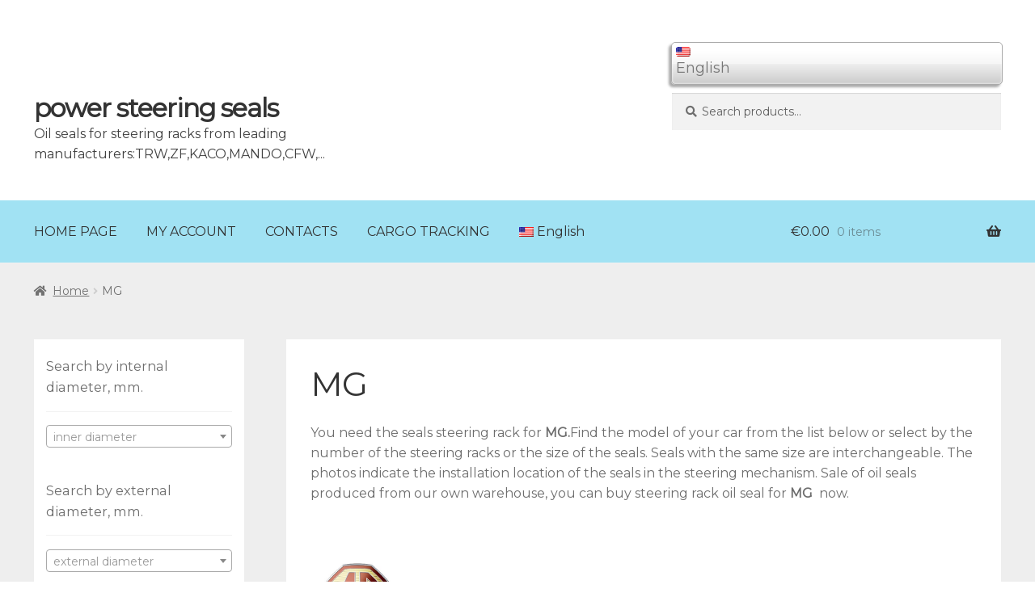

--- FILE ---
content_type: text/html; charset=UTF-8
request_url: https://power-steerings-seals.com/product-category/mg/
body_size: 11206
content:
<!doctype html>
<html lang="en-US">
<head>
<meta charset="UTF-8">
<meta name="viewport" content="width=device-width, initial-scale=1, maximum-scale=2.0">
<link rel="profile" href="http://gmpg.org/xfn/11">
<link rel="pingback" href="https://power-steerings-seals.com/xmlrpc.php">
<link href="https://fonts.googleapis.com/css?family=Montserrat|Open+Sans" rel="stylesheet">

<title>MG &#8211; power steering seals </title>
<link rel='dns-prefetch' href='//fonts.googleapis.com' />
<link rel='dns-prefetch' href='//s.w.org' />
<link rel="alternate" type="application/rss+xml" title="power steering seals  &raquo; Feed" href="https://power-steerings-seals.com/feed/" />
<link rel="alternate" type="application/rss+xml" title="power steering seals  &raquo; Comments Feed" href="https://power-steerings-seals.com/comments/feed/" />
<link rel="alternate" type="application/rss+xml" title="power steering seals  &raquo; MG Category Feed" href="https://power-steerings-seals.com/product-category/mg/feed/" />
		<script type="text/javascript">
			window._wpemojiSettings = {"baseUrl":"https:\/\/s.w.org\/images\/core\/emoji\/11.2.0\/72x72\/","ext":".png","svgUrl":"https:\/\/s.w.org\/images\/core\/emoji\/11.2.0\/svg\/","svgExt":".svg","source":{"concatemoji":"https:\/\/power-steerings-seals.com\/wp-includes\/js\/wp-emoji-release.min.js"}};
			!function(e,a,t){var n,r,o,i=a.createElement("canvas"),p=i.getContext&&i.getContext("2d");function s(e,t){var a=String.fromCharCode;p.clearRect(0,0,i.width,i.height),p.fillText(a.apply(this,e),0,0);e=i.toDataURL();return p.clearRect(0,0,i.width,i.height),p.fillText(a.apply(this,t),0,0),e===i.toDataURL()}function c(e){var t=a.createElement("script");t.src=e,t.defer=t.type="text/javascript",a.getElementsByTagName("head")[0].appendChild(t)}for(o=Array("flag","emoji"),t.supports={everything:!0,everythingExceptFlag:!0},r=0;r<o.length;r++)t.supports[o[r]]=function(e){if(!p||!p.fillText)return!1;switch(p.textBaseline="top",p.font="600 32px Arial",e){case"flag":return s([55356,56826,55356,56819],[55356,56826,8203,55356,56819])?!1:!s([55356,57332,56128,56423,56128,56418,56128,56421,56128,56430,56128,56423,56128,56447],[55356,57332,8203,56128,56423,8203,56128,56418,8203,56128,56421,8203,56128,56430,8203,56128,56423,8203,56128,56447]);case"emoji":return!s([55358,56760,9792,65039],[55358,56760,8203,9792,65039])}return!1}(o[r]),t.supports.everything=t.supports.everything&&t.supports[o[r]],"flag"!==o[r]&&(t.supports.everythingExceptFlag=t.supports.everythingExceptFlag&&t.supports[o[r]]);t.supports.everythingExceptFlag=t.supports.everythingExceptFlag&&!t.supports.flag,t.DOMReady=!1,t.readyCallback=function(){t.DOMReady=!0},t.supports.everything||(n=function(){t.readyCallback()},a.addEventListener?(a.addEventListener("DOMContentLoaded",n,!1),e.addEventListener("load",n,!1)):(e.attachEvent("onload",n),a.attachEvent("onreadystatechange",function(){"complete"===a.readyState&&t.readyCallback()})),(n=t.source||{}).concatemoji?c(n.concatemoji):n.wpemoji&&n.twemoji&&(c(n.twemoji),c(n.wpemoji)))}(window,document,window._wpemojiSettings);
		</script>
		<style type="text/css">
img.wp-smiley,
img.emoji {
	display: inline !important;
	border: none !important;
	box-shadow: none !important;
	height: 1em !important;
	width: 1em !important;
	margin: 0 .07em !important;
	vertical-align: -0.1em !important;
	background: none !important;
	padding: 0 !important;
}
</style>
	<link rel='stylesheet' id='wp-block-library-css'  href='https://power-steerings-seals.com/wp-includes/css/dist/block-library/style.min.css' type='text/css' media='all' />
<link rel='stylesheet' id='wp-block-library-theme-css'  href='https://power-steerings-seals.com/wp-includes/css/dist/block-library/theme.min.css' type='text/css' media='all' />
<link rel='stylesheet' id='wc-block-style-css'  href='https://power-steerings-seals.com/wp-content/plugins/woocommerce/assets/css/blocks/style.css' type='text/css' media='all' />
<link rel='stylesheet' id='myform_style_templ-css'  href='https://power-steerings-seals.com/wp-content/plugins/myform-feedback//css/styleform.css' type='text/css' media='all' />
<style id='woocommerce-inline-inline-css' type='text/css'>
.woocommerce form .form-row .required { visibility: visible; }
</style>
<link rel='stylesheet' id='storefront-style-css'  href='https://power-steerings-seals.com/wp-content/themes/salnik/style.css' type='text/css' media='all' />
<style id='storefront-style-inline-css' type='text/css'>

			.main-navigation ul li a,
			.site-title a,
			ul.menu li a,
			.site-branding h1 a,
			.site-footer .storefront-handheld-footer-bar a:not(.button),
			button.menu-toggle,
			button.menu-toggle:hover,
			.handheld-navigation .dropdown-toggle {
				color: #333333;
			}

			button.menu-toggle,
			button.menu-toggle:hover {
				border-color: #333333;
			}

			.main-navigation ul li a:hover,
			.main-navigation ul li:hover > a,
			.site-title a:hover,
			.site-header ul.menu li.current-menu-item > a {
				color: #747474;
			}

			table th {
				background-color: #f8f8f8;
			}

			table tbody td {
				background-color: #fdfdfd;
			}

			table tbody tr:nth-child(2n) td,
			fieldset,
			fieldset legend {
				background-color: #fbfbfb;
			}

			.site-header,
			.secondary-navigation ul ul,
			.main-navigation ul.menu > li.menu-item-has-children:after,
			.secondary-navigation ul.menu ul,
			.storefront-handheld-footer-bar,
			.storefront-handheld-footer-bar ul li > a,
			.storefront-handheld-footer-bar ul li.search .site-search,
			button.menu-toggle,
			button.menu-toggle:hover {
				background-color: #ffffff;
			}

			p.site-description,
			.site-header,
			.storefront-handheld-footer-bar {
				color: #404040;
			}

			button.menu-toggle:after,
			button.menu-toggle:before,
			button.menu-toggle span:before {
				background-color: #333333;
			}

			h1, h2, h3, h4, h5, h6 {
				color: #333333;
			}

			.widget h1 {
				border-bottom-color: #333333;
			}

			body,
			.secondary-navigation a {
				color: #6d6d6d;
			}

			.widget-area .widget a,
			.hentry .entry-header .posted-on a,
			.hentry .entry-header .post-author a,
			.hentry .entry-header .post-comments a,
			.hentry .entry-header .byline a {
				color: #727272;
			}

			a  {
				color: #96588a;
			}

			a:focus,
			.button:focus,
			.button.alt:focus,
			button:focus,
			input[type="button"]:focus,
			input[type="reset"]:focus,
			input[type="submit"]:focus {
				outline-color: #96588a;
			}

			button, input[type="button"], input[type="reset"], input[type="submit"], .button, .widget a.button {
				background-color: #eeeeee;
				border-color: #eeeeee;
				color: #333333;
			}

			button:hover, input[type="button"]:hover, input[type="reset"]:hover, input[type="submit"]:hover, .button:hover, .widget a.button:hover {
				background-color: #d5d5d5;
				border-color: #d5d5d5;
				color: #333333;
			}

			button.alt, input[type="button"].alt, input[type="reset"].alt, input[type="submit"].alt, .button.alt, .widget-area .widget a.button.alt {
				background-color: #333333;
				border-color: #333333;
				color: #ffffff;
			}

			button.alt:hover, input[type="button"].alt:hover, input[type="reset"].alt:hover, input[type="submit"].alt:hover, .button.alt:hover, .widget-area .widget a.button.alt:hover {
				background-color: #1a1a1a;
				border-color: #1a1a1a;
				color: #ffffff;
			}

			.pagination .page-numbers li .page-numbers.current {
				background-color: #e6e6e6;
				color: #636363;
			}

			#comments .comment-list .comment-content .comment-text {
				background-color: #f8f8f8;
			}

			.site-footer {
				background-color: #f0f0f0;
				color: #6d6d6d;
			}

			.site-footer a:not(.button) {
				color: #333333;
			}

			.site-footer h1, .site-footer h2, .site-footer h3, .site-footer h4, .site-footer h5, .site-footer h6 {
				color: #333333;
			}

			.page-template-template-homepage.has-post-thumbnail .type-page.has-post-thumbnail .entry-title {
				color: #000000;
			}

			.page-template-template-homepage.has-post-thumbnail .type-page.has-post-thumbnail .entry-content {
				color: #000000;
			}

			@media screen and ( min-width: 768px ) {
				.secondary-navigation ul.menu a:hover {
					color: #595959;
				}

				.secondary-navigation ul.menu a {
					color: #404040;
				}

				.main-navigation ul.menu ul.sub-menu,
				.main-navigation ul.nav-menu ul.children {
					background-color: #f0f0f0;
				}

				.site-header {
					border-bottom-color: #f0f0f0;
				}
			}
</style>
<link rel='stylesheet' id='storefront-gutenberg-blocks-css'  href='https://power-steerings-seals.com/wp-content/themes/salnik/assets/css/base/gutenberg-blocks.css' type='text/css' media='all' />
<style id='storefront-gutenberg-blocks-inline-css' type='text/css'>

				.wp-block-button__link:not(.has-text-color) {
					color: #333333;
				}

				.wp-block-button__link:not(.has-text-color):hover,
				.wp-block-button__link:not(.has-text-color):focus,
				.wp-block-button__link:not(.has-text-color):active {
					color: #333333;
				}

				.wp-block-button__link:not(.has-background) {
					background-color: #eeeeee;
				}

				.wp-block-button__link:not(.has-background):hover,
				.wp-block-button__link:not(.has-background):focus,
				.wp-block-button__link:not(.has-background):active {
					border-color: #d5d5d5;
					background-color: #d5d5d5;
				}

				.wp-block-quote footer,
				.wp-block-quote cite,
				.wp-block-quote__citation {
					color: #6d6d6d;
				}

				.wp-block-pullquote cite,
				.wp-block-pullquote footer,
				.wp-block-pullquote__citation {
					color: #6d6d6d;
				}

				.wp-block-image figcaption {
					color: #6d6d6d;
				}

				.wp-block-separator.is-style-dots::before {
					color: #333333;
				}

				.wp-block-file a.wp-block-file__button {
					color: #333333;
					background-color: #eeeeee;
					border-color: #eeeeee;
				}

				.wp-block-file a.wp-block-file__button:hover,
				.wp-block-file a.wp-block-file__button:focus,
				.wp-block-file a.wp-block-file__button:active {
					color: #333333;
					background-color: #d5d5d5;
				}

				.wp-block-code,
				.wp-block-preformatted pre {
					color: #6d6d6d;
				}

				.wp-block-table:not( .is-style-stripes ) tbody tr:nth-child(2n) td {
					background-color: #fdfdfd;
				}
			
</style>
<link rel='stylesheet' id='storefront-icons-css'  href='https://power-steerings-seals.com/wp-content/themes/salnik/assets/css/base/icons.css' type='text/css' media='all' />
<link rel='stylesheet' id='storefront-fonts-css'  href='https://fonts.googleapis.com/css' type='text/css' media='all' />
<link rel='stylesheet' id='storefront-woocommerce-style-css'  href='https://power-steerings-seals.com/wp-content/themes/salnik/assets/css/woocommerce/woocommerce.css' type='text/css' media='all' />
<style id='storefront-woocommerce-style-inline-css' type='text/css'>

			a.cart-contents,
			.site-header-cart .widget_shopping_cart a {
				color: #333333;
			}

			a.cart-contents:hover,
			.site-header-cart .widget_shopping_cart a:hover,
			.site-header-cart:hover > li > a {
				color: #747474;
			}

			table.cart td.product-remove,
			table.cart td.actions {
				border-top-color: #ffffff;
			}

			.storefront-handheld-footer-bar ul li.cart .count {
				background-color: #333333;
				color: #ffffff;
				border-color: #ffffff;
			}

			.woocommerce-tabs ul.tabs li.active a,
			ul.products li.product .price,
			.onsale,
			.widget_search form:before,
			.widget_product_search form:before {
				color: #6d6d6d;
			}

			.woocommerce-breadcrumb a,
			a.woocommerce-review-link,
			.product_meta a {
				color: #727272;
			}

			.onsale {
				border-color: #6d6d6d;
			}

			.star-rating span:before,
			.quantity .plus, .quantity .minus,
			p.stars a:hover:after,
			p.stars a:after,
			.star-rating span:before,
			#payment .payment_methods li input[type=radio]:first-child:checked+label:before {
				color: #96588a;
			}

			.widget_price_filter .ui-slider .ui-slider-range,
			.widget_price_filter .ui-slider .ui-slider-handle {
				background-color: #96588a;
			}

			.order_details {
				background-color: #f8f8f8;
			}

			.order_details > li {
				border-bottom: 1px dotted #e3e3e3;
			}

			.order_details:before,
			.order_details:after {
				background: -webkit-linear-gradient(transparent 0,transparent 0),-webkit-linear-gradient(135deg,#f8f8f8 33.33%,transparent 33.33%),-webkit-linear-gradient(45deg,#f8f8f8 33.33%,transparent 33.33%)
			}

			#order_review {
				background-color: #ffffff;
			}

			#payment .payment_methods > li .payment_box,
			#payment .place-order {
				background-color: #fafafa;
			}

			#payment .payment_methods > li:not(.woocommerce-notice) {
				background-color: #f5f5f5;
			}

			#payment .payment_methods > li:not(.woocommerce-notice):hover {
				background-color: #f0f0f0;
			}

			.woocommerce-pagination .page-numbers li .page-numbers.current {
				background-color: #e6e6e6;
				color: #636363;
			}

			.onsale,
			.woocommerce-pagination .page-numbers li .page-numbers:not(.current) {
				color: #6d6d6d;
			}

			p.stars a:before,
			p.stars a:hover~a:before,
			p.stars.selected a.active~a:before {
				color: #6d6d6d;
			}

			p.stars.selected a.active:before,
			p.stars:hover a:before,
			p.stars.selected a:not(.active):before,
			p.stars.selected a.active:before {
				color: #96588a;
			}

			.single-product div.product .woocommerce-product-gallery .woocommerce-product-gallery__trigger {
				background-color: #eeeeee;
				color: #333333;
			}

			.single-product div.product .woocommerce-product-gallery .woocommerce-product-gallery__trigger:hover {
				background-color: #d5d5d5;
				border-color: #d5d5d5;
				color: #333333;
			}

			.button.added_to_cart:focus,
			.button.wc-forward:focus {
				outline-color: #96588a;
			}

			.added_to_cart, .site-header-cart .widget_shopping_cart a.button {
				background-color: #eeeeee;
				border-color: #eeeeee;
				color: #333333;
			}

			.added_to_cart:hover, .site-header-cart .widget_shopping_cart a.button:hover {
				background-color: #d5d5d5;
				border-color: #d5d5d5;
				color: #333333;
			}

			.added_to_cart.alt, .added_to_cart, .widget a.button.checkout {
				background-color: #333333;
				border-color: #333333;
				color: #ffffff;
			}

			.added_to_cart.alt:hover, .added_to_cart:hover, .widget a.button.checkout:hover {
				background-color: #1a1a1a;
				border-color: #1a1a1a;
				color: #ffffff;
			}

			.button.loading {
				color: #eeeeee;
			}

			.button.loading:hover {
				background-color: #eeeeee;
			}

			.button.loading:after {
				color: #333333;
			}

			@media screen and ( min-width: 768px ) {
				.site-header-cart .widget_shopping_cart,
				.site-header .product_list_widget li .quantity {
					color: #404040;
				}

				.site-header-cart .widget_shopping_cart .buttons,
				.site-header-cart .widget_shopping_cart .total {
					background-color: #f5f5f5;
				}

				.site-header-cart .widget_shopping_cart {
					background-color: #f0f0f0;
				}
			}
				.storefront-product-pagination a {
					color: #6d6d6d;
					background-color: #ffffff;
				}
				.storefront-sticky-add-to-cart {
					color: #6d6d6d;
					background-color: #ffffff;
				}

				.storefront-sticky-add-to-cart a:not(.button) {
					color: #333333;
				}
</style>
<link rel='stylesheet' id='wpglobus-css'  href='https://power-steerings-seals.com/wp-content/plugins/wpglobus/includes/css/wpglobus.css' type='text/css' media='all' />
<script type='text/javascript' src='https://power-steerings-seals.com/wp-includes/js/jquery/jquery.js'></script>
<script type='text/javascript' src='https://power-steerings-seals.com/wp-includes/js/jquery/jquery-migrate.min.js'></script>
<script type='text/javascript'>
/* <![CDATA[ */
var userSettings = {"url":"\/","uid":"0","time":"1769906698","secure":"1"};
/* ]]> */
</script>
<script type='text/javascript' src='https://power-steerings-seals.com/wp-includes/js/utils.min.js'></script>
<link rel='https://api.w.org/' href='https://power-steerings-seals.com/wp-json/' />
<link rel="EditURI" type="application/rsd+xml" title="RSD" href="https://power-steerings-seals.com/xmlrpc.php?rsd" />
<link rel="wlwmanifest" type="application/wlwmanifest+xml" href="https://power-steerings-seals.com/wp-includes/wlwmanifest.xml" /> 
<meta name="generator" content="WordPress 5.1.21" />
<meta name="generator" content="WooCommerce 3.6.7" />
	<noscript><style>.woocommerce-product-gallery{ opacity: 1 !important; }</style></noscript>
	<link rel='stylesheet' id='daves-wordpress-live-search-css'  href='https://power-steerings-seals.com/wp-content/plugins/daves-wordpress-live-search/css/daves-wordpress-live-search_default_gray.css' type='text/css' media='all' />
			<style type="text/css" media="screen">
				.wpglobus_flag_en{background-image:url(https://power-steerings-seals.com/wp-content/plugins/wpglobus/flags/us.png)}
.wpglobus_flag_es{background-image:url(https://power-steerings-seals.com/wp-content/plugins/wpglobus/flags/es.png)}
.wpglobus_flag_de{background-image:url(https://power-steerings-seals.com/wp-content/plugins/wpglobus/flags/de.png)}
.wpglobus_flag_fr{background-image:url(https://power-steerings-seals.com/wp-content/plugins/wpglobus/flags/fr.png)}
.wpglobus_flag_ru{background-image:url(https://power-steerings-seals.com/wp-content/plugins/wpglobus/flags/ru.png)}
.wpglobus_flag_it{background-image:url(https://power-steerings-seals.com/wp-content/plugins/wpglobus/flags/it.png)}
			</style>
			<link rel="alternate" hreflang="en-US" href="https://power-steerings-seals.com/product-category/mg/" /><link rel="alternate" hreflang="es-ES" href="https://power-steerings-seals.com/es/product-category/mg/" /><link rel="alternate" hreflang="de-DE" href="https://power-steerings-seals.com/de/product-category/mg/" /><link rel="alternate" hreflang="fr-FR" href="https://power-steerings-seals.com/fr/product-category/mg/" /><link rel="alternate" hreflang="ru-RU" href="https://power-steerings-seals.com/ru/product-category/mg/" /><link rel="alternate" hreflang="it-IT" href="https://power-steerings-seals.com/it/product-category/mg/" /><link rel="icon" href="https://power-steerings-seals.com/wp-content/uploads/2019/08/cropped-oil_ikon-32x32.png" sizes="32x32" />
<link rel="icon" href="https://power-steerings-seals.com/wp-content/uploads/2019/08/cropped-oil_ikon-192x192.png" sizes="192x192" />
<link rel="apple-touch-icon-precomposed" href="https://power-steerings-seals.com/wp-content/uploads/2019/08/cropped-oil_ikon-180x180.png" />
<meta name="msapplication-TileImage" content="https://power-steerings-seals.com/wp-content/uploads/2019/08/cropped-oil_ikon-270x270.png" />
<!-- Global site tag (gtag.js) - Google Analytics -->
<script async src="https://www.googletagmanager.com/gtag/js?id=UA-140961635-1"></script>
<script>
  window.dataLayer = window.dataLayer || [];
  function gtag(){dataLayer.push(arguments);}
  gtag('js', new Date());

  gtag('config', 'UA-140961635-1');
</script>
<meta name="yandex-verification" content="7b8b80dfbf0fe98b" />	
</head>

<body class="archive tax-product_cat term-mg term-4542 wp-embed-responsive woocommerce woocommerce-page woocommerce-no-js storefront-align-wide right-sidebar woocommerce-active">
<!-- Yandex.Metrika counter -->
<script type="text/javascript" >
   (function(m,e,t,r,i,k,a){m[i]=m[i]||function(){(m[i].a=m[i].a||[]).push(arguments)};
   m[i].l=1*new Date();k=e.createElement(t),a=e.getElementsByTagName(t)[0],k.async=1,k.src=r,a.parentNode.insertBefore(k,a)})
   (window, document, "script", "https://mc.yandex.ru/metrika/tag.js", "ym");

   ym(53841205, "init", {
        clickmap:true,
        trackLinks:true,
        accurateTrackBounce:true,
        webvisor:true
   });
</script>
<noscript><div><img src="https://mc.yandex.ru/watch/53841205" style="position:absolute; left:-9999px;" alt="" /></div></noscript>
<!-- /Yandex.Metrika counter -->

<div id="page" class="hfeed site">

		

	<header id="masthead" class="site-header" role="banner" style="">
<div class="wpglobus-selector-box"> <ul><li><img src="https://power-steerings-seals.com/wp-content/plugins/wpglobus/flags/us.png" /> <span>English</span><ul><li ><a href="https://power-steerings-seals.com/es/product-category/mg/"><img src="https://power-steerings-seals.com/wp-content/plugins/wpglobus/flags/es.png" /> Spanish</a></li><li ><a href="https://power-steerings-seals.com/de/product-category/mg/"><img src="https://power-steerings-seals.com/wp-content/plugins/wpglobus/flags/de.png" /> German</a></li><li ><a href="https://power-steerings-seals.com/fr/product-category/mg/"><img src="https://power-steerings-seals.com/wp-content/plugins/wpglobus/flags/fr.png" /> French</a></li><li ><a href="https://power-steerings-seals.com/ru/product-category/mg/"><img src="https://power-steerings-seals.com/wp-content/plugins/wpglobus/flags/ru.png" /> Russian</a></li><li ><a href="https://power-steerings-seals.com/it/product-category/mg/"><img src="https://power-steerings-seals.com/wp-content/plugins/wpglobus/flags/it.png" /> Italian</a></li></ul> </li></ul></div><!-- .wpglobus-selector-box -->		<div class="col-full">		<a class="skip-link screen-reader-text" href="#site-navigation">Skip to navigation</a>
		<a class="skip-link screen-reader-text" href="#content">Skip to content</a>
				<div class="site-branding">
			<div class="beta site-title"><a href="https://power-steerings-seals.com/" rel="home">power steering seals </a></div>			<p>Oil seals for steering racks from leading manufacturers:TRW,ZF,KACO,MANDO,CFW,...</p>
		</div>
				<div class="storefront-number-email">
			
		</div>
					<div class="site-search">
				<div class="widget woocommerce widget_product_search"><form role="search" method="get" class="woocommerce-product-search" action="https://power-steerings-seals.com/">
	<label class="screen-reader-text" for="woocommerce-product-search-field-0">Search for:</label>
	<input type="search" id="woocommerce-product-search-field-0" class="search-field" placeholder="Search products&hellip;" value="" name="s" />
	<button type="submit" value="Search">Search</button>
	<input type="hidden" name="post_type" value="product" />
</form>
</div>			</div>
			</div><div class="storefront-primary-navigation"><div class="col-full">		<nav id="site-navigation" class="main-navigation" role="navigation" aria-label="Primary Navigation">
		<button class="menu-toggle" aria-controls="site-navigation" aria-expanded="false"><span>Menu</span></button>
			<div class="primary-navigation"><ul id="menu-main" class="menu"><li id="menu-item-962" class="menu-item menu-item-type-custom menu-item-object-custom menu-item-home menu-item-962"><a href="http://power-steerings-seals.com/">HOME PAGE</a></li>
<li id="menu-item-963" class="menu-item menu-item-type-post_type menu-item-object-page menu-item-963"><a href="https://power-steerings-seals.com/my-account/">MY ACCOUNT</a></li>
<li id="menu-item-1829" class="menu-item menu-item-type-post_type menu-item-object-page menu-item-1829"><a href="https://power-steerings-seals.com/contacts/">CONTACTS</a></li>
<li id="menu-item-1882" class="menu-item menu-item-type-post_type menu-item-object-page menu-item-1882"><a href="https://power-steerings-seals.com/encargo-tracking/">CARGO TRACKING</a></li>
<li id="menu-item-9999999999" class="menu-item menu-item-type-custom menu-item-object-custom menu_item_wpglobus_menu_switch wpglobus-selector-link wpglobus-current-language menu-item-9999999999"><a href="https://power-steerings-seals.com/product-category/mg/"><span class="wpglobus_flag wpglobus_language_name wpglobus_flag_en">English</span></a>
<ul class="sub-menu">
	<li id="menu-item-wpglobus_menu_switch_es" class="menu-item menu-item-type-custom menu-item-object-custom sub_menu_item_wpglobus_menu_switch wpglobus-selector-link menu-item-wpglobus_menu_switch_es"><a href="https://power-steerings-seals.com/es/product-category/mg/"><span class="wpglobus_flag wpglobus_language_name wpglobus_flag_es">Español</span></a></li>
	<li id="menu-item-wpglobus_menu_switch_de" class="menu-item menu-item-type-custom menu-item-object-custom sub_menu_item_wpglobus_menu_switch wpglobus-selector-link menu-item-wpglobus_menu_switch_de"><a href="https://power-steerings-seals.com/de/product-category/mg/"><span class="wpglobus_flag wpglobus_language_name wpglobus_flag_de">Deutsch</span></a></li>
	<li id="menu-item-wpglobus_menu_switch_fr" class="menu-item menu-item-type-custom menu-item-object-custom sub_menu_item_wpglobus_menu_switch wpglobus-selector-link menu-item-wpglobus_menu_switch_fr"><a href="https://power-steerings-seals.com/fr/product-category/mg/"><span class="wpglobus_flag wpglobus_language_name wpglobus_flag_fr">Français</span></a></li>
	<li id="menu-item-wpglobus_menu_switch_ru" class="menu-item menu-item-type-custom menu-item-object-custom sub_menu_item_wpglobus_menu_switch wpglobus-selector-link menu-item-wpglobus_menu_switch_ru"><a href="https://power-steerings-seals.com/ru/product-category/mg/"><span class="wpglobus_flag wpglobus_language_name wpglobus_flag_ru">Русский</span></a></li>
	<li id="menu-item-wpglobus_menu_switch_it" class="menu-item menu-item-type-custom menu-item-object-custom sub_menu_item_wpglobus_menu_switch wpglobus-selector-link menu-item-wpglobus_menu_switch_it"><a href="https://power-steerings-seals.com/it/product-category/mg/"><span class="wpglobus_flag wpglobus_language_name wpglobus_flag_it">Italiano</span></a></li>
</ul>
</li>
</ul></div><div class="menu"><ul>
<li ><a href="https://power-steerings-seals.com/">Home</a></li><li class="page_item page-item-8"><a href="https://power-steerings-seals.com/cart/">ADD TO CART</a></li>
<li class="page_item page-item-1877"><a href="https://power-steerings-seals.com/encargo-tracking/">CARGO TRACKING</a></li>
<li class="page_item page-item-1827"><a href="https://power-steerings-seals.com/contacts/">CONTACTS</a></li>
<li class="page_item page-item-10"><a href="https://power-steerings-seals.com/my-account/">MY ACCOUNT</a></li>
<li class="page_item page-item-9"><a href="https://power-steerings-seals.com/checkout/">Place an order</a></li>
<li class="page_item page-item-11099"><a href="https://power-steerings-seals.com/privacy-policy-2/">Privacy Policy</a></li>
<li class="page_item page-item-11097"><a href="https://power-steerings-seals.com/seller-details/">Seller details</a></li>
<li class="page_item page-item-11095"><a href="https://power-steerings-seals.com/terms-of-sale-of-goods/">Terms of sale of goods</a></li>
</ul></div>
		</nav><!-- #site-navigation -->
				<ul id="site-header-cart" class="site-header-cart menu">
			<li class="">
							<a class="cart-contents" href="https://power-steerings-seals.com/cart/" title="View your shopping cart">
								<span class="woocommerce-Price-amount amount"><span class="woocommerce-Price-currencySymbol">&euro;</span>0.00</span> <span class="count">0 items</span>
			</a>
					</li>
			<li>
				<div class="widget woocommerce widget_shopping_cart"><div class="widget_shopping_cart_content"></div></div>			</li>
		</ul>
			</div></div>
	</header><!-- #masthead -->

	<div class="storefront-breadcrumb"><div class="col-full"><nav class="woocommerce-breadcrumb"><a href="https://power-steerings-seals.com">Home</a><span class="breadcrumb-separator"> / </span>MG</nav></div></div>
	<div id="content" class="site-content" tabindex="-1">
		<div class="col-full">

		<div class="woocommerce"></div>		<div id="primary" class="content-area">
			<main id="main" class="site-main" role="main">
		<header class="woocommerce-products-header">
			<h1 class="woocommerce-products-header__title page-title">MG</h1>
	
	<div class="term-description"><p>You need the seals steering rack for <strong>MG.</strong>Find the model of your car from the list below or select by the number of the steering racks or the size of the seals. Seals with the same size are interchangeable. The photos indicate the installation location of the seals in the steering mechanism. Sale of oil seals produced from our own warehouse, you can buy steering rack oil seal for <strong>MG </strong> now.</p>
</div></header>
<div class="storefront-sorting"><div class="woocommerce-notices-wrapper"></div></div><ul class="products columns-3">
<li class="product-category product first">
	<a href="https://power-steerings-seals.com/product-category/mg/mg-mg-zs-2001-2005/"><img src="https://power-steerings-seals.com/wp-content/uploads/2019/04/MG-324x324.jpg" alt="MG ZS (2001-2005)" width="324" height="" srcset="https://power-steerings-seals.com/wp-content/uploads/2019/04/MG-324x324.jpg 324w, https://power-steerings-seals.com/wp-content/uploads/2019/04/MG-150x150.jpg 150w, https://power-steerings-seals.com/wp-content/uploads/2019/04/MG-300x300.jpg 300w, https://power-steerings-seals.com/wp-content/uploads/2019/04/MG.jpg 400w" sizes="(max-width: 324px) 100vw, 324px" />		<h2 class="woocommerce-loop-category__title">
			MG ZS (2001-2005)		</h2>
		</a></li>
</ul>
<div class="storefront-sorting"></div>			</main><!-- #main -->
		</div><!-- #primary -->

		
<div id="secondary" class="widget-area" role="complementary">
	<div id="woocommerce_layered_nav-2" class="widget woocommerce widget_layered_nav woocommerce-widget-layered-nav"><span class="gamma widget-title">Search by internal diameter, mm.</span><form method="get" action="https://power-steerings-seals.com/product-category/mg/" class="woocommerce-widget-layered-nav-dropdown"><select class="woocommerce-widget-layered-nav-dropdown dropdown_layered_nav_vnutrennii-diametr"><option value="">inner diameter</option><option value="18-5" >18.5</option><option value="19-05" >19.05</option></select><input type="hidden" name="filter_vnutrennii-diametr" value="" /></form></div><div id="woocommerce_layered_nav-3" class="widget woocommerce widget_layered_nav woocommerce-widget-layered-nav"><span class="gamma widget-title">Search by external diameter, mm.</span><form method="get" action="https://power-steerings-seals.com/product-category/mg/" class="woocommerce-widget-layered-nav-dropdown"><select class="woocommerce-widget-layered-nav-dropdown dropdown_layered_nav_vneshnii-diametr"><option value="">external diameter</option><option value="34-6" >34.6</option></select><input type="hidden" name="filter_vneshnii-diametr" value="" /></form></div><div id="woocommerce_layered_nav-4" class="widget woocommerce widget_layered_nav woocommerce-widget-layered-nav"><span class="gamma widget-title">Search by thickness, mm.</span><form method="get" action="https://power-steerings-seals.com/product-category/mg/" class="woocommerce-widget-layered-nav-dropdown"><select class="woocommerce-widget-layered-nav-dropdown dropdown_layered_nav_tolshina"><option value="">thickness</option><option value="5-9" >5.9</option></select><input type="hidden" name="filter_tolshina" value="" /></form></div><div id="woocommerce_layered_nav-5" class="widget woocommerce widget_layered_nav woocommerce-widget-layered-nav"><span class="gamma widget-title">Search by steering rack number</span><form method="get" action="https://power-steerings-seals.com/product-category/mg/" class="woocommerce-widget-layered-nav-dropdown"><select class="woocommerce-widget-layered-nav-dropdown dropdown_layered_nav_nomer-reiki"><option value="">steering rack number</option><option value="1062127" >1062127</option><option value="1077633" >1077633</option><option value="1079350" >1079350</option><option value="1091471" >1091471</option><option value="1103041" >1103041</option><option value="1124082" >1124082</option><option value="1124225" >1124225</option><option value="1135074" >1135074</option><option value="13003093" >13003093</option><option value="1312577080" >1312577080</option><option value="1318712080" >1318712080</option><option value="1323623" >1323623</option><option value="1329690" >1329690</option><option value="1329998" >1329998</option><option value="1334491080" >1334491080</option><option value="1336558" >1336558</option><option value="1359900" >1359900</option><option value="1387195" >1387195</option><option value="1464937" >1464937</option><option value="162-ps11" >162.PS11</option><option value="162-ps39" >162.PS39</option><option value="1h1422055l" >1H1422055L</option><option value="1h1422061" >1H1422061</option><option value="1h1422061e" >1H1422061E</option><option value="252-ps66" >252.PS66</option><option value="262-ps33" >262.PS33</option><option value="262-ps51" >262.PS51</option><option value="292-ps03" >292.PS03</option><option value="292-ps05" >292.PS05</option><option value="292-ps09" >292.PS09</option><option value="2t143a500ag" >2T143A500AG</option><option value="3413174" >3413174</option><option value="3516941" >3516941</option><option value="357422055c" >357422055C</option><option value="357422061c" >357422061C</option><option value="357422061jx" >357422061JX</option><option value="3650609" >3650609</option><option value="3a1422055f" >3A1422055F</option><option value="3a1422061f" >3A1422061F</option><option value="3s413a500aa" >3S413A500AA</option><option value="3s413a500ab" >3S413A500AB</option><option value="4000cq" >4000CQ</option><option value="4000jz" >4000JZ</option><option value="4000kc" >4000KC</option><option value="4000kf" >4000KF</option><option value="4000xh" >4000XH</option><option value="400126" >400126</option><option value="400128" >400128</option><option value="400131" >400131</option><option value="400177" >400177</option><option value="4370962" >4370962</option><option value="4486172" >4486172</option><option value="5003678" >5003678</option><option value="502-ps43" >502.PS43</option><option value="51784191" >51784191</option><option value="51784192" >51784192</option><option value="51832636" >51832636</option><option value="51832638" >51832638</option><option value="53600sn7g0" >53600SN7G0</option><option value="53600sn7g02" >53600SN7G02</option><option value="53600st3g52" >53600ST3G52</option><option value="53600st7g60" >53600ST7G60</option><option value="53601sr3a52" >53601SR3A52</option><option value="53601sr3a53" >53601SR3A53</option><option value="53601st3g01" >53601ST3G01</option><option value="53601st7g06" >53601ST7G06</option><option value="552-ps22" >552.PS22</option><option value="552-ps24" >552.PS24</option><option value="552-ps44" >552.PS44</option><option value="562-ps04" >562.PS04</option><option value="562-ps13" >562.PS13</option><option value="602-ps05" >602.PS05</option><option value="692-ps03" >692.PS03</option><option value="692-ps26" >692.PS26</option><option value="6k1422061c" >6K1422061C</option><option value="702-ps03" >702.PS03</option><option value="702-ps04" >702.PS04</option><option value="702-ps14" >702.PS14</option><option value="702-ps15" >702.PS15</option><option value="7700429502" >7700429502</option><option value="7700433725" >7700433725</option><option value="7701469267" >7701469267</option><option value="7701471882" >7701471882</option><option value="8200054185" >8200054185</option><option value="98ag3a500ah" >98AG3A500AH</option><option value="98ag3a500aj" >98AG3A500AJ</option><option value="98ag3a500al" >98AG3A500AL</option><option value="98ag3a500am" >98AG3A500AM</option><option value="fi9066" >FI9066</option><option value="gsr1176" >GSR1176</option><option value="gsr1186" >GSR1186</option><option value="gsr1187" >GSR1187</option><option value="gsr1188" >GSR1188</option><option value="qab10771" >QAB10771</option><option value="r98ag3a500ak" >R98AG3A500AK</option></select><input type="hidden" name="filter_nomer-reiki" value="" /></form></div><div id="media_image-2" class="widget widget_media_image"><a href="https://www.ebay.com/sch/leojak88/m.html?item=163368261446&#038;hash=item260981d746%3Ag%3Ax8cAAOSwCXFb6IoZ&#038;rt=nc&#038;_trksid=p2047675.l2562"><img width="282" height="194" src="https://power-steerings-seals.com/wp-content/uploads/2019/05/на-сайт-МЫ-НА-EBAY.jpg" class="image wp-image-5615  attachment-full size-full" alt="" style="max-width: 100%; height: auto;" /></a></div></div><!-- #secondary -->

		</div><!-- .col-full -->
	</div><!-- #content -->

	
	<footer id="colophon" class="site-footer" role="contentinfo">
		<div class="col-full">

							<div class="footer-widgets row-1 col-4 fix">
									<div class="block footer-widget-4">
						<div id="custom_html-2" class="widget_text widget widget_custom_html"><div class="textwidget custom-html-widget"><span style="font-family:'times new roman';font-size: 8pt;">The site uses in calculations </span><a style="font-family:'times new roman';font-size: 8pt;" href="http://www.postcalc.ru" target="_blank" rel="noopener">www.postcalc.ru </a></div></div><div id="text-5" class="widget widget_text">			<div class="textwidget"><p><a href="https://power-steerings-seals.com/privacy-policy-2/">Privacy Policy</a></p>
</div>
		</div><div id="text-6" class="widget widget_text">			<div class="textwidget"><p><a href="https://power-steerings-seals.com/seller-details/">Seller details</a></p>
</div>
		</div>					</div>
									</div><!-- .footer-widgets.row-1 -->
						<div class="site-info">
			&copy; power steering seals  2003-2024						<br />
				<a class="privacy-policy-link" href="https://power-steerings-seals.com/privacy-policy-2/">Privacy Policy</a><span role="separator" aria-hidden="true"></span>				<!-- <a href="#" target="_blank" title="WooCommerce - The Best eCommerce Platform for WordPress" rel="author">Built with Storefront &amp; WooCommerce</a>. -->
					</div><!-- .site-info -->
				<div class="storefront-handheld-footer-bar">
			<ul class="columns-3">
									<li class="my-account">
						<a href="https://power-steerings-seals.com/my-account/">My Account</a>					</li>
									<li class="search">
						<a href="">Search</a>			<div class="site-search">
				<div class="widget woocommerce widget_product_search"><form role="search" method="get" class="woocommerce-product-search" action="https://power-steerings-seals.com/">
	<label class="screen-reader-text" for="woocommerce-product-search-field-1">Search for:</label>
	<input type="search" id="woocommerce-product-search-field-1" class="search-field" placeholder="Search products&hellip;" value="" name="s" />
	<button type="submit" value="Search">Search</button>
	<input type="hidden" name="post_type" value="product" />
</form>
</div>			</div>
								</li>
									<li class="cart">
									<a class="footer-cart-contents" href="https://power-steerings-seals.com/cart/" title="View your shopping cart">
				<span class="count">0</span>
			</a>
							</li>
							</ul>
		</div>
		
		</div><!-- .col-full -->
	</footer><!-- #colophon -->

	
</div><!-- #page -->

<script>jQuery( function( $ ) {var checkout_form = $( 'form.checkout' ); checkout_form.on( 'change', '.input-text', function(e){ e.stopImmediatePropagation(); }); checkout_form.on( 'change', '.address-field input.input-text, .update_totals_on_change input.input-text', function(e){ e.stopImmediatePropagation(); }); checkout_form.on( 'keydown', '.address-field input.input-text, .update_totals_on_change input.input-text', function(e){ e.stopImmediatePropagation(); }); } );</script><script type="application/ld+json">{"@context":"https:\/\/schema.org\/","@type":"BreadcrumbList","itemListElement":[{"@type":"ListItem","position":1,"item":{"name":"Home","@id":"https:\/\/power-steerings-seals.com"}},{"@type":"ListItem","position":2,"item":{"name":"MG","@id":"https:\/\/power-steerings-seals.com\/product-category\/mg\/"}}]}</script>	<script type="text/javascript">
		var c = document.body.className;
		c = c.replace(/woocommerce-no-js/, 'woocommerce-js');
		document.body.className = c;
	</script>
	<link rel='stylesheet' id='select2-css'  href='https://power-steerings-seals.com/wp-content/plugins/woocommerce/assets/css/select2.css' type='text/css' media='all' />
<script type='text/javascript' src='https://power-steerings-seals.com/wp-includes/js/underscore.min.js'></script>
<script type='text/javascript'>
/* <![CDATA[ */
var DavesWordPressLiveSearchConfig = {"resultsDirection":"down","showThumbs":"true","showExcerpt":"false","showMoreResultsLink":"true","minCharsToSearch":"1","xOffset":"0","yOffset":"0","blogURL":"https:\/\/power-steerings-seals.com","ajaxURL":"https:\/\/power-steerings-seals.com\/wp-admin\/admin-ajax.php","viewMoreText":"View more results","outdatedJQuery":"Dave's WordPress Live Search requires jQuery 1.2.6 or higher. WordPress ships with current jQuery versions. But if you are seeing this message, it's likely that another plugin is including an earlier version.","resultTemplate":"<ul id=\"dwls_search_results\" class=\"search_results dwls_search_results\" role=\"presentation\" aria-hidden=\"true\">\n<input type=\"hidden\" name=\"query\" value=\"<%- resultsSearchTerm %>\" \/>\n<% _.each(searchResults, function(searchResult, index, list) { %>\n        <%\n        \/\/ Thumbnails\n        if(DavesWordPressLiveSearchConfig.showThumbs == \"true\" && searchResult.attachment_thumbnail) {\n                liClass = \"post_with_thumb\";\n        }\n        else {\n                liClass = \"\";\n        }\n        %>\n        <li class=\"daves-wordpress-live-search_result <%- liClass %> '\">\n        <% if(DavesWordPressLiveSearchConfig.showThumbs == \"true\" && searchResult.attachment_thumbnail) { %>\n                <img src=\"<%= searchResult.attachment_thumbnail %>\" class=\"post_thumb\" \/>\n        <% } %>\n\n        <a href=\"<%= searchResult.permalink %>\" class=\"daves-wordpress-live-search_title\"><%= searchResult.post_title %><\/a>\n\n        <% if(searchResult.post_price !== undefined) { %>\n                <p class=\"price\"><%- searchResult.post_price %><\/p>\n        <% } %>\n\n        <% if(DavesWordPressLiveSearchConfig.showExcerpt == \"true\" && searchResult.post_excerpt) { %>\n                <p class=\"excerpt clearfix\"><%= searchResult.post_excerpt %><\/p>\n        <% } %>\n\n        <% if(e.displayPostMeta) { %>\n                <p class=\"meta clearfix daves-wordpress-live-search_author\" id=\"daves-wordpress-live-search_author\">Posted by <%- searchResult.post_author_nicename %><\/p><p id=\"daves-wordpress-live-search_date\" class=\"meta clearfix daves-wordpress-live-search_date\"><%- searchResult.post_date %><\/p>\n        <% } %>\n        <div class=\"clearfix\"><\/div><\/li>\n<% }); %>\n\n<% if(searchResults[0].show_more !== undefined && searchResults[0].show_more && DavesWordPressLiveSearchConfig.showMoreResultsLink == \"true\") { %>\n        <div class=\"clearfix search_footer\"><a href=\"<%= DavesWordPressLiveSearchConfig.blogURL %>\/?s=<%-  resultsSearchTerm %>\"><%- DavesWordPressLiveSearchConfig.viewMoreText %><\/a><\/div>\n<% } %>\n\n<\/ul>"};
/* ]]> */
</script>
<script type='text/javascript' src='https://power-steerings-seals.com/wp-content/plugins/daves-wordpress-live-search/js/daves-wordpress-live-search.min.js'></script>
<script type='text/javascript' src='https://power-steerings-seals.com/wp-content/plugins/daves-wordpress-live-search/js/excanvas.compiled.js'></script>
<script type='text/javascript' src='https://power-steerings-seals.com/wp-content/plugins/daves-wordpress-live-search/js/spinners.min.js'></script>
<script type='text/javascript'>
/* <![CDATA[ */
var myform_Ajax = {"ajaxurl":"https:\/\/power-steerings-seals.com\/wp-admin\/admin-ajax.php","nonce":"3d669a507b"};
/* ]]> */
</script>
<script type='text/javascript' src='https://power-steerings-seals.com/wp-content/plugins/myform-feedback/js/scriptform.js'></script>
<script type='text/javascript' src='https://power-steerings-seals.com/wp-content/plugins/woocommerce/assets/js/jquery-blockui/jquery.blockUI.min.js'></script>
<script type='text/javascript' src='https://power-steerings-seals.com/wp-content/plugins/woocommerce/assets/js/js-cookie/js.cookie.min.js'></script>
<script type='text/javascript'>
/* <![CDATA[ */
var woocommerce_params = {"ajax_url":"\/wp-admin\/admin-ajax.php","wc_ajax_url":"\/?wc-ajax=%%endpoint%%"};
/* ]]> */
</script>
<script type='text/javascript' src='https://power-steerings-seals.com/wp-content/plugins/woocommerce/assets/js/frontend/woocommerce.min.js'></script>
<script type='text/javascript'>
/* <![CDATA[ */
var wc_cart_fragments_params = {"ajax_url":"\/wp-admin\/admin-ajax.php","wc_ajax_url":"\/?wc-ajax=%%endpoint%%","cart_hash_key":"wc_cart_hash_a848a62d8e18f0fdf337a6d056517803","fragment_name":"wc_fragments_a848a62d8e18f0fdf337a6d056517803","request_timeout":"5000"};
/* ]]> */
</script>
<script type='text/javascript' src='https://power-steerings-seals.com/wp-content/plugins/woocommerce/assets/js/frontend/cart-fragments.min.js'></script>
<script type='text/javascript' src='https://power-steerings-seals.com/wp-content/themes/salnik/assets/js/navigation.min.js'></script>
<script type='text/javascript' src='https://power-steerings-seals.com/wp-content/themes/salnik/assets/js/skip-link-focus-fix.min.js'></script>
<script type='text/javascript' src='https://power-steerings-seals.com/wp-content/themes/salnik/assets/js/vendor/pep.min.js'></script>
<script type='text/javascript' src='https://power-steerings-seals.com/wp-content/themes/salnik/assets/js/woocommerce/header-cart.min.js'></script>
<script type='text/javascript' src='https://power-steerings-seals.com/wp-content/themes/salnik/assets/js/footer.min.js'></script>
<script type='text/javascript'>
/* <![CDATA[ */
var WPGlobus = {"version":"1.9.16","language":"en","enabledLanguages":["en","es","de","fr","ru","it"]};
/* ]]> */
</script>
<script type='text/javascript' src='https://power-steerings-seals.com/wp-content/plugins/wpglobus/includes/js/wpglobus.min.js'></script>
<script type='text/javascript' src='https://power-steerings-seals.com/wp-includes/js/wp-embed.min.js'></script>
<script type='text/javascript' src='https://power-steerings-seals.com/wp-content/plugins/woocommerce/assets/js/selectWoo/selectWoo.full.min.js'></script>
<!-- WooCommerce JavaScript -->
<script type="text/javascript">
jQuery(function($) { 

				// Update value on change.
				jQuery( '.dropdown_layered_nav_vnutrennii-diametr' ).change( function() {
					var slug = jQuery( this ).val();
					jQuery( ':input[name="filter_vnutrennii-diametr"]' ).val( slug );

					// Submit form on change if standard dropdown.
					if ( ! jQuery( this ).attr( 'multiple' ) ) {
						jQuery( this ).closest( 'form' ).submit();
					}
				});

				// Use Select2 enhancement if possible
				if ( jQuery().selectWoo ) {
					var wc_layered_nav_select = function() {
						jQuery( '.dropdown_layered_nav_vnutrennii-diametr' ).selectWoo( {
							placeholder: decodeURIComponent('inner%20diameter'),
							minimumResultsForSearch: 5,
							width: '100%',
							allowClear: true,
							language: {
								noResults: function() {
									return 'No matches found';
								}
							}
						} );
					};
					wc_layered_nav_select();
				}
			


				// Update value on change.
				jQuery( '.dropdown_layered_nav_vneshnii-diametr' ).change( function() {
					var slug = jQuery( this ).val();
					jQuery( ':input[name="filter_vneshnii-diametr"]' ).val( slug );

					// Submit form on change if standard dropdown.
					if ( ! jQuery( this ).attr( 'multiple' ) ) {
						jQuery( this ).closest( 'form' ).submit();
					}
				});

				// Use Select2 enhancement if possible
				if ( jQuery().selectWoo ) {
					var wc_layered_nav_select = function() {
						jQuery( '.dropdown_layered_nav_vneshnii-diametr' ).selectWoo( {
							placeholder: decodeURIComponent('external%20diameter'),
							minimumResultsForSearch: 5,
							width: '100%',
							allowClear: true,
							language: {
								noResults: function() {
									return 'No matches found';
								}
							}
						} );
					};
					wc_layered_nav_select();
				}
			


				// Update value on change.
				jQuery( '.dropdown_layered_nav_tolshina' ).change( function() {
					var slug = jQuery( this ).val();
					jQuery( ':input[name="filter_tolshina"]' ).val( slug );

					// Submit form on change if standard dropdown.
					if ( ! jQuery( this ).attr( 'multiple' ) ) {
						jQuery( this ).closest( 'form' ).submit();
					}
				});

				// Use Select2 enhancement if possible
				if ( jQuery().selectWoo ) {
					var wc_layered_nav_select = function() {
						jQuery( '.dropdown_layered_nav_tolshina' ).selectWoo( {
							placeholder: decodeURIComponent('thickness'),
							minimumResultsForSearch: 5,
							width: '100%',
							allowClear: true,
							language: {
								noResults: function() {
									return 'No matches found';
								}
							}
						} );
					};
					wc_layered_nav_select();
				}
			


				// Update value on change.
				jQuery( '.dropdown_layered_nav_nomer-reiki' ).change( function() {
					var slug = jQuery( this ).val();
					jQuery( ':input[name="filter_nomer-reiki"]' ).val( slug );

					// Submit form on change if standard dropdown.
					if ( ! jQuery( this ).attr( 'multiple' ) ) {
						jQuery( this ).closest( 'form' ).submit();
					}
				});

				// Use Select2 enhancement if possible
				if ( jQuery().selectWoo ) {
					var wc_layered_nav_select = function() {
						jQuery( '.dropdown_layered_nav_nomer-reiki' ).selectWoo( {
							placeholder: decodeURIComponent('steering%20rack%20number'),
							minimumResultsForSearch: 5,
							width: '100%',
							allowClear: true,
							language: {
								noResults: function() {
									return 'No matches found';
								}
							}
						} );
					};
					wc_layered_nav_select();
				}
			
 });
</script>

<!-- Yandex.Metrika counter --> <script type="text/javascript" > (function(m,e,t,r,i,k,a){m[i]=m[i]||function(){(m[i].a=m[i].a||[]).push(arguments)}; m[i].l=1*new Date();k=e.createElement(t),a=e.getElementsByTagName(t)[0],k.async=1,k.src=r,a.parentNode.insertBefore(k,a)}) (window, document, "script", "https://mc.yandex.ru/metrika/tag.js", "ym"); ym(37727995, "init", { id:37727995, clickmap:true, trackLinks:true, accurateTrackBounce:true, webvisor:true, ecommerce:"dataLayer" }); </script> <noscript><div><img src="https://mc.yandex.ru/watch/37727995" style="position:absolute; left:-9999px;" alt="" /></div></noscript> <!-- /Yandex.Metrika counter -->
<!-- Rating@Mail.ru counter -->
<script type="text/javascript">
var _tmr = window._tmr || (window._tmr = []);
_tmr.push({id: "1974602", type: "pageView", start: (new Date()).getTime()});
(function (d, w, id) {
  if (d.getElementById(id)) return;
  var ts = d.createElement("script"); ts.type = "text/javascript"; ts.async = true; ts.id = id;
  ts.src = "https://top-fwz1.mail.ru/js/code.js";
  var f = function () {var s = d.getElementsByTagName("script")[0]; s.parentNode.insertBefore(ts, s);};
  if (w.opera == "[object Opera]") { d.addEventListener("DOMContentLoaded", f, false); } else { f(); }
})(document, window, "topmailru-code");
</script><noscript><div>
<img src="https://top-fwz1.mail.ru/counter?id=1974602;js=na" style="border:0;position:absolute;left:-9999px;" alt="Top.Mail.Ru" />
</div></noscript>
<!-- //Rating@Mail.ru counter -->
</body>
</html>
